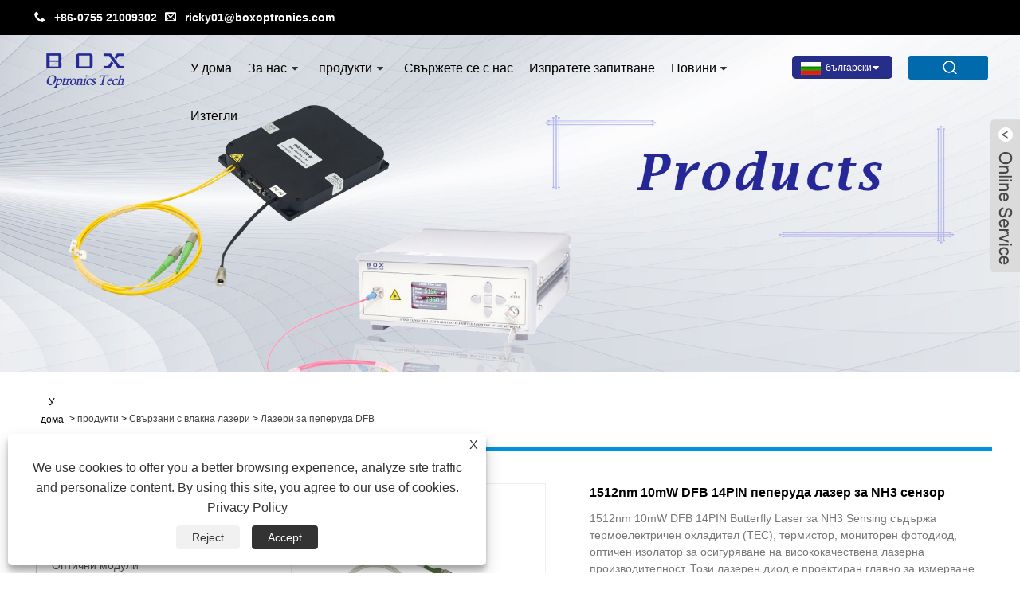

--- FILE ---
content_type: text/html; charset=utf-8
request_url: https://bg.box-laser.com/1512nm-discrete-mode-14pin-butterfly-laser-for-nh3-sensing.html
body_size: 16380
content:

<!DOCTYPE HTML>
<html lang="bg">
    <head>
        <meta charset="utf-8" />
        
<title>1512nm 10mW DFB 14PIN пеперуда лазер за NH3 сензорни производители и доставчици - Box Optronics</title>
<meta name="keywords" content="1512nm 10mW DFB 14PIN пеперуда лазер за NH3 сензор, производители, доставчици, търговия на едро, фабрика, персонализирани, насипни, Китай, произведени в Китай, евтини, ниска цена, качество" />
<meta name="description" content="Висококачествен 1512nm 10mW DFB 14PIN пеперуда лазер за NH3 Sensing може да бъде закупен на ниска цена или евтина цена. Box Optronics е един от известните китайски 1512nm 10mW DFB 14PIN пеперуден лазер за NH3 сензорни производители и доставчици. Нашите продукти могат не само да бъдат персонализирани, но и да поддържат насипно състояние. Добре дошли в продуктите на едро, произведени в Китай от нашата фабрика." />
<link rel="shortcut icon" href="/upload/6343/20201223165238496620.jpg" type="image/x-icon" />
<!-- Global site tag (gtag.js) - Google Ads: 352725651 -->
<script async src="https://www.googletagmanager.com/gtag/js?id=AW-352725651"></script>
<script>
  window.dataLayer = window.dataLayer || [];
  function gtag(){dataLayer.push(arguments);}
  gtag('js', new Date());

  gtag('config', 'AW-352725651',{'allow_enhanced_conversions': true });
</script>



<!-- Event snippet for 提交询盘 conversion page -->
<script>
var enhanced_conversion_data;
window.addEventListener('DOMContentLoaded', function(event) {
    if(window.location.href.includes("contact")){
        document.querySelector("[name='cmdOk']").addEventListener("click", function(e){
            var title = document.querySelector("#title").value;
            var emailValue = document.querySelector("#Email").value;
            var mailformat = /^\w+([\.-]?\w+)*@\w+([\.-]?\w+)*(\.\w{2,3})+$/;
            var name = document.querySelector("#name").value;
            var content = document.querySelector("#content").value;
            if(title!="" && emailValue.match(mailformat) && name!="" && content!=""){
                enhanced_conversion_data = {
                    "email": emailValue,
                };
                gtag('event', 'conversion', {'send_to': 'AW-352725651/BXSgCLbMjc0DEJPVmKgB'});
            }
        });
    }
});
</script>


<!-- Google tag (gtag.js) -->
<script async src="https://www.googletagmanager.com/gtag/js?id=G-3MWXL382E0"></script>
<script>
  window.dataLayer = window.dataLayer || [];
  function gtag(){dataLayer.push(arguments);}
  gtag('js', new Date());

  gtag('config', 'G-3MWXL382E0');
</script>

<script>
window.addEventListener('DOMContentLoaded', function(event) {
    if(window.location.href.includes("contact")){
        document.querySelector("[name='cmdOk']").addEventListener("click", function(e){
            var title = document.querySelector("#title").value;
            var emailValue = document.querySelector("#Email").value;
            var mailformat = /^\w+([\.-]?\w+)*@\w+([\.-]?\w+)*(\.\w{2,3})+$/;
            var name = document.querySelector("#name").value;
            var content = document.querySelector("#content").value;
            if(title!="" && emailValue.match(mailformat) && name!="" && content!=""){
                gtag('event', 'form', {});
            }
        });
    }
});
</script>

<script>
window.addEventListener("load", function(){
  if(window.location.href.includes('contact')) 
  {
    gtag('event', 'contact', {});
  }
});
</script>

<!-- Google tag (gtag.js) -->
<script async src="https://www.googletagmanager.com/gtag/js?id=AW-352725651"></script>
<script>
    window.dataLayer = window.dataLayer || [];
    function gtag() { dataLayer.push(arguments); }
    gtag('js', new Date());

    gtag('config', 'AW-352725651', { 'allow_enhanced_conversions': true });
</script>

<script>
    window.addEventListener('DOMContentLoaded', function (event) {

        var timer;
        var timerStart;
        var timeSpentOnSite = getTimeSpentOnSite();

        function getTimeSpentOnSite() {
            timeSpentOnSite = parseInt(localStorage.getItem('timeSpentOnSite'));
            timeSpentOnSite = isNaN(timeSpentOnSite) ? 0 : timeSpentOnSite;
            return timeSpentOnSite;
        }

        function startCounting() {
            timerStart = Date.now();
            timer = setInterval(function () {
                timeSpentOnSite = getTimeSpentOnSite() + (Date.now() - timerStart);
                localStorage.setItem('timeSpentOnSite', timeSpentOnSite);
                timerStart = parseInt(Date.now());
                // Convert to seconds
                if (parseInt(timeSpentOnSite / 1000) == 30) {
                    gtag('event', 'conversion', { 'send_to': 'AW-352725651/lCIxCLDL_IcYEJPVmKgB' });
                };;
            }, 1000);
        }
        startCounting();

    });
</script>
<link rel="dns-prefetch" href="https://style.trade-cloud.com.cn" />
<link rel="dns-prefetch" href="https://i.trade-cloud.com.cn" />
        <meta name="viewport" content="width=device-width, minimum-scale=0.25, maximum-scale=1.6, initial-scale=1.0" />
        <meta name="apple-mobile-web-app-capable" content="yes" />
        <meta name="twitter:card" content="summary_large_image" />
        <meta name="twitter:title" content="1512nm 10mW DFB 14PIN пеперуда лазер за NH3 сензорни производители и доставчици - Box Optronics" />
        <meta name="twitter:description" content="Висококачествен 1512nm 10mW DFB 14PIN пеперуда лазер за NH3 Sensing може да бъде закупен на ниска цена или евтина цена. Box Optronics е един от известните китайски 1512nm 10mW DFB 14PIN пеперуден лазер за NH3 сензорни производители и доставчици. Нашите продукти могат не само да бъдат персонализирани, но и да поддържат насипно състояние. Добре дошли в продуктите на едро, произведени в Китай от нашата фабрика." />
        <meta name="twitter:image" content="https://bg.box-laser.com/upload/6343/1512nm-discrete-mode-14pin-butterfly-laser-for-nh3-sensing_87516.jpg" />
        <meta property="og:type" content="product" />
        <meta property="og:site_name" content="Shenzhen Box Optronics Technology Co., Ltd.">
        <meta property="og:url" content="https://bg.box-laser.com/1512nm-discrete-mode-14pin-butterfly-laser-for-nh3-sensing.html" />
        <meta property="og:image" content="https://bg.box-laser.com/upload/6343/1512nm-discrete-mode-14pin-butterfly-laser-for-nh3-sensing_87516.jpg" />
        <meta property="og:title" content="1512nm 10mW DFB 14PIN пеперуда лазер за NH3 сензорни производители и доставчици - Box Optronics" />
        <meta property="og:description" content="Висококачествен 1512nm 10mW DFB 14PIN пеперуда лазер за NH3 Sensing може да бъде закупен на ниска цена или евтина цена. Box Optronics е един от известните китайски 1512nm 10mW DFB 14PIN пеперуден лазер за NH3 сензорни производители и доставчици. Нашите продукти могат не само да бъдат персонализирани, но и да поддържат насипно състояние. Добре дошли в продуктите на едро, произведени в Китай от нашата фабрика." />
        <link href="https://bg.box-laser.com/1512nm-discrete-mode-14pin-butterfly-laser-for-nh3-sensing.html" rel="canonical" />
        <link rel="stylesheet" href="https://style.trade-cloud.com.cn/Template/61/css/global.css" type="text/css" media="all" />
        <link rel="stylesheet" href="https://style.trade-cloud.com.cn/Template/61/css/product_list.css" type="text/css" media="all" />
        <link rel="stylesheet" href="https://style.trade-cloud.com.cn/Template/61/css/blockcategories.css" type="text/css" media="all" />
        <link rel="stylesheet" href="https://style.trade-cloud.com.cn/Template/61/css/category.css" type="text/css" media="all" />
        <link rel="stylesheet" href="https://style.trade-cloud.com.cn/css/jm.css?b=455" type="text/css" media="all" />
        <link href="https://style.trade-cloud.com.cn/css/Z-main.css" rel="stylesheet">
        <link href="https://style.trade-cloud.com.cn/css/Z-style.css" rel="stylesheet">
        <link href="https://style.trade-cloud.com.cn/css/Z-theme.css" rel="stylesheet">
        
        <script type="application/ld+json">[
  {
    "@context": "https://schema.org/",
    "@type": "BreadcrumbList",
    "ItemListElement": [
      {
        "@type": "ListItem",
        "Name": "У дома",
        "Position": 1,
        "Item": "https://bg.box-laser.com/"
      },
      {
        "@type": "ListItem",
        "Name": "продукти",
        "Position": 2,
        "Item": "https://bg.box-laser.com/products.html"
      },
      {
        "@type": "ListItem",
        "Name": "Свързани с влакна лазери",
        "Position": 3,
        "Item": "https://bg.box-laser.com/fiber-coupled-lasers"
      },
      {
        "@type": "ListItem",
        "Name": "Лазери за пеперуда DFB",
        "Position": 4,
        "Item": "https://bg.box-laser.com/dfb-butterfly-lasers"
      },
      {
        "@type": "ListItem",
        "Name": "1512nm 10mW DFB 14PIN пеперуда лазер за NH3 сензор",
        "Position": 5,
        "Item": "https://bg.box-laser.com/1512nm-discrete-mode-14pin-butterfly-laser-for-nh3-sensing.html"
      }
    ]
  },
  {
    "@context": "http://schema.org",
    "@type": "Product",
    "@id": "https://bg.box-laser.com/1512nm-discrete-mode-14pin-butterfly-laser-for-nh3-sensing.html",
    "Name": "1512nm 10mW DFB 14PIN пеперуда лазер за NH3 сензор",
    "Image": [
      "https://bg.box-laser.com/upload/6343/1512nm-discrete-mode-14pin-butterfly-laser-for-nh3-sensing_160231.jpg",
      "https://bg.box-laser.com/upload/6343/1512nm-discrete-mode-14pin-butterfly-laser-for-nh3-sensing_2644464.jpg",
      "https://bg.box-laser.com/upload/6343/1512nm-discrete-mode-14pin-butterfly-laser-for-nh3-sensing_3465362.jpg",
      "https://bg.box-laser.com/upload/6343/1512nm-discrete-mode-14pin-butterfly-laser-for-nh3-sensing_4129253.jpg"
    ],
    "Description": "Висококачествен 1512nm 10mW DFB 14PIN пеперуда лазер за NH3 Sensing може да бъде закупен на ниска цена или евтина цена. Box Optronics е един от известните китайски 1512nm 10mW DFB 14PIN пеперуден лазер за NH3 сензорни производители и доставчици. Нашите продукти могат не само да бъдат персонализирани, но и да поддържат насипно състояние. Добре дошли в продуктите на едро, произведени в Китай от нашата фабрика.",
    "Offers": {
      "@type": "AggregateOffer",
      "OfferCount": 1,
      "PriceCurrency": "USD",
      "LowPrice": 0.0,
      "HighPrice": 0.0,
      "Price": 0.0
    }
  }
]</script>
        <link rel="alternate" hreflang="en"  href="https://www.box-laser.com/1512nm-discrete-mode-14pin-butterfly-laser-for-nh3-sensing.html"/>
<link rel="alternate" hreflang="es"  href="https://es.box-laser.com/1512nm-discrete-mode-14pin-butterfly-laser-for-nh3-sensing.html"/>
<link rel="alternate" hreflang="pt"  href="https://pt.box-laser.com/1512nm-discrete-mode-14pin-butterfly-laser-for-nh3-sensing.html"/>
<link rel="alternate" hreflang="ru"  href="https://ru.box-laser.com/1512nm-discrete-mode-14pin-butterfly-laser-for-nh3-sensing.html"/>
<link rel="alternate" hreflang="fr"  href="https://fr.box-laser.com/1512nm-discrete-mode-14pin-butterfly-laser-for-nh3-sensing.html"/>
<link rel="alternate" hreflang="ja"  href="https://ja.box-laser.com/1512nm-discrete-mode-14pin-butterfly-laser-for-nh3-sensing.html"/>
<link rel="alternate" hreflang="de"  href="https://de.box-laser.com/1512nm-discrete-mode-14pin-butterfly-laser-for-nh3-sensing.html"/>
<link rel="alternate" hreflang="vi"  href="https://vi.box-laser.com/1512nm-discrete-mode-14pin-butterfly-laser-for-nh3-sensing.html"/>
<link rel="alternate" hreflang="it"  href="https://it.box-laser.com/1512nm-discrete-mode-14pin-butterfly-laser-for-nh3-sensing.html"/>
<link rel="alternate" hreflang="nl"  href="https://nl.box-laser.com/1512nm-discrete-mode-14pin-butterfly-laser-for-nh3-sensing.html"/>
<link rel="alternate" hreflang="th"  href="https://th.box-laser.com/1512nm-discrete-mode-14pin-butterfly-laser-for-nh3-sensing.html"/>
<link rel="alternate" hreflang="pl"  href="https://pl.box-laser.com/1512nm-discrete-mode-14pin-butterfly-laser-for-nh3-sensing.html"/>
<link rel="alternate" hreflang="ko"  href="https://ko.box-laser.com/1512nm-discrete-mode-14pin-butterfly-laser-for-nh3-sensing.html"/>
<link rel="alternate" hreflang="sv"  href="https://sv.box-laser.com/1512nm-discrete-mode-14pin-butterfly-laser-for-nh3-sensing.html"/>
<link rel="alternate" hreflang="hu"  href="https://hu.box-laser.com/1512nm-discrete-mode-14pin-butterfly-laser-for-nh3-sensing.html"/>
<link rel="alternate" hreflang="ms"  href="https://ms.box-laser.com/1512nm-discrete-mode-14pin-butterfly-laser-for-nh3-sensing.html"/>
<link rel="alternate" hreflang="bn"  href="https://bn.box-laser.com/1512nm-discrete-mode-14pin-butterfly-laser-for-nh3-sensing.html"/>
<link rel="alternate" hreflang="da"  href="https://da.box-laser.com/1512nm-discrete-mode-14pin-butterfly-laser-for-nh3-sensing.html"/>
<link rel="alternate" hreflang="fi"  href="https://fi.box-laser.com/1512nm-discrete-mode-14pin-butterfly-laser-for-nh3-sensing.html"/>
<link rel="alternate" hreflang="hi"  href="https://hi.box-laser.com/1512nm-discrete-mode-14pin-butterfly-laser-for-nh3-sensing.html"/>
<link rel="alternate" hreflang="tl"  href="https://tl.box-laser.com/1512nm-discrete-mode-14pin-butterfly-laser-for-nh3-sensing.html"/>
<link rel="alternate" hreflang="tr"  href="https://tr.box-laser.com/1512nm-discrete-mode-14pin-butterfly-laser-for-nh3-sensing.html"/>
<link rel="alternate" hreflang="ga"  href="https://ga.box-laser.com/1512nm-discrete-mode-14pin-butterfly-laser-for-nh3-sensing.html"/>
<link rel="alternate" hreflang="ar"  href="https://ar.box-laser.com/1512nm-discrete-mode-14pin-butterfly-laser-for-nh3-sensing.html"/>
<link rel="alternate" hreflang="id"  href="https://id.box-laser.com/1512nm-discrete-mode-14pin-butterfly-laser-for-nh3-sensing.html"/>
<link rel="alternate" hreflang="no"  href="https://no.box-laser.com/1512nm-discrete-mode-14pin-butterfly-laser-for-nh3-sensing.html"/>
<link rel="alternate" hreflang="ur"  href="https://ur.box-laser.com/1512nm-discrete-mode-14pin-butterfly-laser-for-nh3-sensing.html"/>
<link rel="alternate" hreflang="cs"  href="https://cs.box-laser.com/1512nm-discrete-mode-14pin-butterfly-laser-for-nh3-sensing.html"/>
<link rel="alternate" hreflang="el"  href="https://el.box-laser.com/1512nm-discrete-mode-14pin-butterfly-laser-for-nh3-sensing.html"/>
<link rel="alternate" hreflang="uk"  href="https://uk.box-laser.com/1512nm-discrete-mode-14pin-butterfly-laser-for-nh3-sensing.html"/>
<link rel="alternate" hreflang="jv"  href="https://jw.box-laser.com/1512nm-discrete-mode-14pin-butterfly-laser-for-nh3-sensing.html"/>
<link rel="alternate" hreflang="fa"  href="https://fa.box-laser.com/1512nm-discrete-mode-14pin-butterfly-laser-for-nh3-sensing.html"/>
<link rel="alternate" hreflang="ta"  href="https://ta.box-laser.com/1512nm-discrete-mode-14pin-butterfly-laser-for-nh3-sensing.html"/>
<link rel="alternate" hreflang="te"  href="https://te.box-laser.com/1512nm-discrete-mode-14pin-butterfly-laser-for-nh3-sensing.html"/>
<link rel="alternate" hreflang="ne"  href="https://ne.box-laser.com/1512nm-discrete-mode-14pin-butterfly-laser-for-nh3-sensing.html"/>
<link rel="alternate" hreflang="my"  href="https://my.box-laser.com/1512nm-discrete-mode-14pin-butterfly-laser-for-nh3-sensing.html"/>
<link rel="alternate" hreflang="bg"  href="https://bg.box-laser.com/1512nm-discrete-mode-14pin-butterfly-laser-for-nh3-sensing.html"/>
<link rel="alternate" hreflang="lo"  href="https://lo.box-laser.com/1512nm-discrete-mode-14pin-butterfly-laser-for-nh3-sensing.html"/>
<link rel="alternate" hreflang="la"  href="https://la.box-laser.com/1512nm-discrete-mode-14pin-butterfly-laser-for-nh3-sensing.html"/>
<link rel="alternate" hreflang="kk"  href="https://kk.box-laser.com/1512nm-discrete-mode-14pin-butterfly-laser-for-nh3-sensing.html"/>
<link rel="alternate" hreflang="eu"  href="https://eu.box-laser.com/1512nm-discrete-mode-14pin-butterfly-laser-for-nh3-sensing.html"/>
<link rel="alternate" hreflang="az"  href="https://az.box-laser.com/1512nm-discrete-mode-14pin-butterfly-laser-for-nh3-sensing.html"/>
<link rel="alternate" hreflang="sk"  href="https://sk.box-laser.com/1512nm-discrete-mode-14pin-butterfly-laser-for-nh3-sensing.html"/>
<link rel="alternate" hreflang="mk"  href="https://mk.box-laser.com/1512nm-discrete-mode-14pin-butterfly-laser-for-nh3-sensing.html"/>
<link rel="alternate" hreflang="lt"  href="https://lt.box-laser.com/1512nm-discrete-mode-14pin-butterfly-laser-for-nh3-sensing.html"/>
<link rel="alternate" hreflang="et"  href="https://et.box-laser.com/1512nm-discrete-mode-14pin-butterfly-laser-for-nh3-sensing.html"/>
<link rel="alternate" hreflang="ro"  href="https://ro.box-laser.com/1512nm-discrete-mode-14pin-butterfly-laser-for-nh3-sensing.html"/>
<link rel="alternate" hreflang="sl"  href="https://sl.box-laser.com/1512nm-discrete-mode-14pin-butterfly-laser-for-nh3-sensing.html"/>
<link rel="alternate" hreflang="mr"  href="https://mr.box-laser.com/1512nm-discrete-mode-14pin-butterfly-laser-for-nh3-sensing.html"/>
<link rel="alternate" hreflang="sr"  href="https://sr.box-laser.com/1512nm-discrete-mode-14pin-butterfly-laser-for-nh3-sensing.html"/>
<link rel="alternate" hreflang="x-default" href="https://www.box-laser.com/1512nm-discrete-mode-14pin-butterfly-laser-for-nh3-sensing.html"/>

        
<link href="https://style.trade-cloud.com.cn/Template/61/css/main.css" rel="stylesheet">
<link href="https://style.trade-cloud.com.cn/Template/61/css/style.css?b=1.0" rel="stylesheet">
<link type="text/css" rel="stylesheet" href="https://style.trade-cloud.com.cn/Template/61/css/language.css" />
<link rel="stylesheet" href="https://style.trade-cloud.com.cn/Template/61/css/custom_service_on.css">
<link rel="stylesheet" href="https://style.trade-cloud.com.cn/Template/61/css/custom_service_off.css">
<link rel="stylesheet" href="https://style.trade-cloud.com.cn/Template/61/css/bottom_service.css">
<script type="text/javascript" src="https://style.trade-cloud.com.cn/js/jquery-1.11.0.min.js"></script>
<script src="https://style.trade-cloud.com.cn/Template/61/js/cloud-zoom.1.0.3.js"></script>

    </head>
    <body>
        
<header class="head-wrapper">
    <div class="top_heai">
        <section class="layout">
            <div class="head-contact">
                <div class="head-phone"><span data-txt="Phone">&nbsp;&nbsp;<b><a href="tel://+86-0755 21009302">+86-0755 21009302</a></b>&nbsp;&nbsp;</span><a href="tel://+86-0755 21009302"></a></div>
                <div class="head-email"><span data-txt="Email">&nbsp;&nbsp;<b><a href="https://bg.box-laser.com/message.html">ricky01@boxoptronics.com</a></b></span><a href="https://bg.box-laser.com/message.html"></a></div>
            </div>
        </section>
    </div>
    <nav class="topbar">
        <section class="layout">
            <div class="gm-sep head-contact">
                <div class="head-phone"><a href="tel:+86-0755 21009302"><span>Phone</span></a></div>
                <div class="head-email"><a href="https://bg.box-laser.com/message.html"><span>E-mail</span></a></div>
            </div>
            <div class="change-language ensemble language">
                <div class="change-language-info language-info">
                    <div class="change-language-title medium-title title-hide language-title">
                        <div class="language-flag language-flag-en">
                            <div class="language-flag"><a title="български" href="javascript:;"> <b class="country-flag"><img src="/upload/bg.gif" alt="български" /></b> <span>български</span> </a></div>
                        </div>
                        <b class="language-icon"></b>
                    </div>
                    <div class="change-language-cont sub-content language-cont">
                        <ul class="prisna-wp-translate-seo">
                            <li class="language-flag"> <a title="English" href="https://www.box-laser.com"> <b class="country-flag"><img src="/upload/en.gif" alt="English" /></b> <span>English</span> </a> </li><li class="language-flag"> <a title="Español" href="//es.box-laser.com"> <b class="country-flag"><img src="/upload/es.gif" alt="Español" /></b> <span>Español</span> </a> </li><li class="language-flag"> <a title="Português" href="//pt.box-laser.com"> <b class="country-flag"><img src="/upload/pt.gif" alt="Português" /></b> <span>Português</span> </a> </li><li class="language-flag"> <a title="русский" href="//ru.box-laser.com"> <b class="country-flag"><img src="/upload/ru.gif" alt="русский" /></b> <span>русский</span> </a> </li><li class="language-flag"> <a title="Français" href="//fr.box-laser.com"> <b class="country-flag"><img src="/upload/fr.gif" alt="Français" /></b> <span>Français</span> </a> </li><li class="language-flag"> <a title="日本語" href="//ja.box-laser.com"> <b class="country-flag"><img src="/upload/ja.gif" alt="日本語" /></b> <span>日本語</span> </a> </li><li class="language-flag"> <a title="Deutsch" href="//de.box-laser.com"> <b class="country-flag"><img src="/upload/de.gif" alt="Deutsch" /></b> <span>Deutsch</span> </a> </li><li class="language-flag"> <a title="tiếng Việt" href="//vi.box-laser.com"> <b class="country-flag"><img src="/upload/vi.gif" alt="tiếng Việt" /></b> <span>tiếng Việt</span> </a> </li><li class="language-flag"> <a title="Italiano" href="//it.box-laser.com"> <b class="country-flag"><img src="/upload/it.gif" alt="Italiano" /></b> <span>Italiano</span> </a> </li><li class="language-flag"> <a title="Nederlands" href="//nl.box-laser.com"> <b class="country-flag"><img src="/upload/nl.gif" alt="Nederlands" /></b> <span>Nederlands</span> </a> </li><li class="language-flag"> <a title="ภาษาไทย" href="//th.box-laser.com"> <b class="country-flag"><img src="/upload/th.gif" alt="ภาษาไทย" /></b> <span>ภาษาไทย</span> </a> </li><li class="language-flag"> <a title="Polski" href="//pl.box-laser.com"> <b class="country-flag"><img src="/upload/pl.gif" alt="Polski" /></b> <span>Polski</span> </a> </li><li class="language-flag"> <a title="한국어" href="//ko.box-laser.com"> <b class="country-flag"><img src="/upload/ko.gif" alt="한국어" /></b> <span>한국어</span> </a> </li><li class="language-flag"> <a title="Svenska" href="//sv.box-laser.com"> <b class="country-flag"><img src="/upload/sv.gif" alt="Svenska" /></b> <span>Svenska</span> </a> </li><li class="language-flag"> <a title="magyar" href="//hu.box-laser.com"> <b class="country-flag"><img src="/upload/hu.gif" alt="magyar" /></b> <span>magyar</span> </a> </li><li class="language-flag"> <a title="Malay" href="//ms.box-laser.com"> <b class="country-flag"><img src="/upload/ms.gif" alt="Malay" /></b> <span>Malay</span> </a> </li><li class="language-flag"> <a title="বাংলা ভাষার" href="//bn.box-laser.com"> <b class="country-flag"><img src="/upload/bn.gif" alt="বাংলা ভাষার" /></b> <span>বাংলা ভাষার</span> </a> </li><li class="language-flag"> <a title="Dansk" href="//da.box-laser.com"> <b class="country-flag"><img src="/upload/da.gif" alt="Dansk" /></b> <span>Dansk</span> </a> </li><li class="language-flag"> <a title="Suomi" href="//fi.box-laser.com"> <b class="country-flag"><img src="/upload/fi.gif" alt="Suomi" /></b> <span>Suomi</span> </a> </li><li class="language-flag"> <a title="हिन्दी" href="//hi.box-laser.com"> <b class="country-flag"><img src="/upload/hi.gif" alt="हिन्दी" /></b> <span>हिन्दी</span> </a> </li><li class="language-flag"> <a title="Pilipino" href="//tl.box-laser.com"> <b class="country-flag"><img src="/upload/tl.gif" alt="Pilipino" /></b> <span>Pilipino</span> </a> </li><li class="language-flag"> <a title="Türkçe" href="//tr.box-laser.com"> <b class="country-flag"><img src="/upload/tr.gif" alt="Türkçe" /></b> <span>Türkçe</span> </a> </li><li class="language-flag"> <a title="Gaeilge" href="//ga.box-laser.com"> <b class="country-flag"><img src="/upload/ga.gif" alt="Gaeilge" /></b> <span>Gaeilge</span> </a> </li><li class="language-flag"> <a title="العربية" href="//ar.box-laser.com"> <b class="country-flag"><img src="/upload/ar.gif" alt="العربية" /></b> <span>العربية</span> </a> </li><li class="language-flag"> <a title="Indonesia" href="//id.box-laser.com"> <b class="country-flag"><img src="/upload/id.gif" alt="Indonesia" /></b> <span>Indonesia</span> </a> </li><li class="language-flag"> <a title="Norsk‎" href="//no.box-laser.com"> <b class="country-flag"><img src="/upload/no.gif" alt="Norsk‎" /></b> <span>Norsk‎</span> </a> </li><li class="language-flag"> <a title="تمل" href="//ur.box-laser.com"> <b class="country-flag"><img src="/upload/urdu.gif" alt="تمل" /></b> <span>تمل</span> </a> </li><li class="language-flag"> <a title="český" href="//cs.box-laser.com"> <b class="country-flag"><img src="/upload/cs.gif" alt="český" /></b> <span>český</span> </a> </li><li class="language-flag"> <a title="ελληνικά" href="//el.box-laser.com"> <b class="country-flag"><img src="/upload/el.gif" alt="ελληνικά" /></b> <span>ελληνικά</span> </a> </li><li class="language-flag"> <a title="український" href="//uk.box-laser.com"> <b class="country-flag"><img src="/upload/uk.gif" alt="український" /></b> <span>український</span> </a> </li><li class="language-flag"> <a title="Javanese" href="//jw.box-laser.com"> <b class="country-flag"><img src="/upload/javanese.gif" alt="Javanese" /></b> <span>Javanese</span> </a> </li><li class="language-flag"> <a title="فارسی" href="//fa.box-laser.com"> <b class="country-flag"><img src="/upload/fa.gif" alt="فارسی" /></b> <span>فارسی</span> </a> </li><li class="language-flag"> <a title="தமிழ்" href="//ta.box-laser.com"> <b class="country-flag"><img src="/upload/tamil.gif" alt="தமிழ்" /></b> <span>தமிழ்</span> </a> </li><li class="language-flag"> <a title="తెలుగు" href="//te.box-laser.com"> <b class="country-flag"><img src="/upload/telugu.gif" alt="తెలుగు" /></b> <span>తెలుగు</span> </a> </li><li class="language-flag"> <a title="नेपाली" href="//ne.box-laser.com"> <b class="country-flag"><img src="/upload/nepali.gif" alt="नेपाली" /></b> <span>नेपाली</span> </a> </li><li class="language-flag"> <a title="Burmese" href="//my.box-laser.com"> <b class="country-flag"><img src="/upload/my.gif" alt="Burmese" /></b> <span>Burmese</span> </a> </li><li class="language-flag"> <a title="български" href="//bg.box-laser.com"> <b class="country-flag"><img src="/upload/bg.gif" alt="български" /></b> <span>български</span> </a> </li><li class="language-flag"> <a title="ລາວ" href="//lo.box-laser.com"> <b class="country-flag"><img src="/upload/lo.gif" alt="ລາວ" /></b> <span>ລາວ</span> </a> </li><li class="language-flag"> <a title="Latine" href="//la.box-laser.com"> <b class="country-flag"><img src="/upload/la.gif" alt="Latine" /></b> <span>Latine</span> </a> </li><li class="language-flag"> <a title="Қазақша" href="//kk.box-laser.com"> <b class="country-flag"><img src="/upload/kk.gif" alt="Қазақша" /></b> <span>Қазақша</span> </a> </li><li class="language-flag"> <a title="Euskal" href="//eu.box-laser.com"> <b class="country-flag"><img src="/upload/eu.gif" alt="Euskal" /></b> <span>Euskal</span> </a> </li><li class="language-flag"> <a title="Azərbaycan" href="//az.box-laser.com"> <b class="country-flag"><img src="/upload/az.gif" alt="Azərbaycan" /></b> <span>Azərbaycan</span> </a> </li><li class="language-flag"> <a title="Slovenský jazyk" href="//sk.box-laser.com"> <b class="country-flag"><img src="/upload/sk.gif" alt="Slovenský jazyk" /></b> <span>Slovenský jazyk</span> </a> </li><li class="language-flag"> <a title="Македонски" href="//mk.box-laser.com"> <b class="country-flag"><img src="/upload/mk.gif" alt="Македонски" /></b> <span>Македонски</span> </a> </li><li class="language-flag"> <a title="Lietuvos" href="//lt.box-laser.com"> <b class="country-flag"><img src="/upload/lt.gif" alt="Lietuvos" /></b> <span>Lietuvos</span> </a> </li><li class="language-flag"> <a title="Eesti Keel" href="//et.box-laser.com"> <b class="country-flag"><img src="/upload/et.gif" alt="Eesti Keel" /></b> <span>Eesti Keel</span> </a> </li><li class="language-flag"> <a title="Română" href="//ro.box-laser.com"> <b class="country-flag"><img src="/upload/ro.gif" alt="Română" /></b> <span>Română</span> </a> </li><li class="language-flag"> <a title="Slovenski" href="//sl.box-laser.com"> <b class="country-flag"><img src="/upload/sl.gif" alt="Slovenski" /></b> <span>Slovenski</span> </a> </li><li class="language-flag"> <a title="मराठी" href="//mr.box-laser.com"> <b class="country-flag"><img src="/upload/marathi.gif" alt="मराठी" /></b> <span>मराठी</span> </a> </li><li class="language-flag"> <a title="Srpski језик" href="//sr.box-laser.com"> <b class="country-flag"><img src="/upload/sr.gif" alt="Srpski језик" /></b> <span>Srpski језик</span> </a> </li>
                        </ul>
                    </div>
                </div>
            </div>
            <section class="head-search">
                <input class="search-ipt" type="text" placeholder="Търси тук" name="s" id="s">
                <input class="search-btn" type="button" id="searchsubmit" value="" onclick="window.location.href='/products.html?keyword=' + MM_findObj('s').value">
                <span class="search-toggle"></span>
            </section>
        </section>
    </nav>
    <nav class="nav-bar">
        <section class="nav-wrap">
            <div class="logo"><a href="https://bg.box-laser.com"><img src="/upload/6343/2020122413513555508.png" alt="Shenzhen Box Optronics Technology Co., Ltd."></a></div>
            <ul class="nav">
                <li><a href="https://bg.box-laser.com/" title="У дома">У дома</a></li><li><a href="https://bg.box-laser.com/about.html" title="За нас">За нас</a><ul><li><a title="Нашата история" href="https://bg.box-laser.com/about.html">Нашата история</a></li><li><a title="Нашата фабрика" href="https://bg.box-laser.com/about-142986.html">Нашата фабрика</a></li><li><a title="Приложение на продукта" href="https://bg.box-laser.com/about-142989.html">Приложение на продукта</a></li><li><a title="Нашият сертификат" href="https://bg.box-laser.com/about-142992.html">Нашият сертификат</a></li><li><a title="Производствено оборудване" href="https://bg.box-laser.com/about-142993.html">Производствено оборудване</a></li><li><a title="Производствен пазар" href="https://bg.box-laser.com/about-142998.html">Производствен пазар</a></li></ul></li><li><a href="https://bg.box-laser.com/products.html" title="продукти">продукти</a><ul><li><a title="Оптични модули" href="https://bg.box-laser.com/fiber-optic-modules">Оптични модули</a><ul><li><a title="Оптични усилвателни модули" href="https://bg.box-laser.com/fiber-amplifier-modules">Оптични усилвателни модули</a></li><li><a title="Широколентови източници на светлина" href="https://bg.box-laser.com/broadband-light-sources">Широколентови източници на светлина</a></li><li><a title="Оптични лазерни модули" href="https://bg.box-laser.com/fiber-laser-modules">Оптични лазерни модули</a></li><li><a title="Свръхбързи лазерни модули" href="https://bg.box-laser.com/ultrafast-laser-modules">Свръхбързи лазерни модули</a></li></ul></li><li><a title="Свързани с влакна лазери" href="https://bg.box-laser.com/fiber-coupled-lasers">Свързани с влакна лазери</a><ul><li><a title="Лазери за пеперуда DFB" href="https://bg.box-laser.com/dfb-butterfly-lasers">Лазери за пеперуда DFB</a></li><li><a title="FBG стабилизирани помпени лазери" href="https://bg.box-laser.com/fbg-stabilized-pump-lasers">FBG стабилизирани помпени лазери</a></li><li><a title="Широколентови SLED лазери" href="https://bg.box-laser.com/broadband-sled-lasers">Широколентови SLED лазери</a></li><li><a title="Полупроводникови оптични усилватели" href="https://bg.box-laser.com/semiconductor-optical-amplifiers">Полупроводникови оптични усилватели</a></li><li><a title="Високомощни диодни лазери" href="https://bg.box-laser.com/high-power-diode-lasers">Високомощни диодни лазери</a></li><li><a title="Коаксиални лазерни диоди с косички" href="https://bg.box-laser.com/coaxial-pigtailed-laser-diodes">Коаксиални лазерни диоди с косички</a></li></ul></li><li><a title="Лазерни компоненти" href="https://bg.box-laser.com/laser-components">Лазерни компоненти</a><ul><li><a title="Чип върху подмонтирани лазерни диоди" href="https://bg.box-laser.com/chip-on-submount-laser-diodes">Чип върху подмонтирани лазерни диоди</a></li><li><a title="TO-CAN Лазерни диоди" href="https://bg.box-laser.com/to-can-laser-diodes">TO-CAN Лазерни диоди</a></li></ul></li><li><a title="Газов сензорен лазерен диод" href="https://bg.box-laser.com/gas-sensing-laser-diode">Газов сензорен лазерен диод</a></li><li><a title="Фотодиоди" href="https://bg.box-laser.com/photodiodes">Фотодиоди</a></li><li><a title="Пасивни оптични компоненти" href="https://bg.box-laser.com/passive-optical-components">Пасивни оптични компоненти</a><ul><li><a title="Комбинатор за оптична помпа" href="https://bg.box-laser.com/fiber-optic-pump-combiner">Комбинатор за оптична помпа</a></li><li><a title="WDM с оптични влакна" href="https://bg.box-laser.com/fiber-optic-wdms">WDM с оптични влакна</a></li><li><a title="Циркулатори с оптични влакна" href="https://bg.box-laser.com/fiber-optic-circulators">Циркулатори с оптични влакна</a></li><li><a title="Оптични изолатори" href="https://bg.box-laser.com/fiber-optic-isolators">Оптични изолатори</a></li><li><a title="Оптични съединители Сплитери" href="https://bg.box-laser.com/fiber-optic-couplers-splitters">Оптични съединители Сплитери</a></li><li><a title="Контролер за поляризация на влакна" href="https://bg.box-laser.com/fiber-polarization-controller">Контролер за поляризация на влакна</a></li><li><a title="Оптичен атенюатор" href="https://bg.box-laser.com/fiber-optical-attenuator">Оптичен атенюатор</a></li><li><a title="Fiber Bragg Grating FBGs" href="https://bg.box-laser.com/fiber-bragg-grating-fbgs">Fiber Bragg Grating FBGs</a></li></ul></li><li><a title="Лазер с тясна ширина на линията" href="https://bg.box-laser.com/narrow-linewidth-laser">Лазер с тясна ширина на линията</a></li><li><a title="Специални оптични влакна" href="https://bg.box-laser.com/specialty-optical-fibers">Специални оптични влакна</a><ul><li><a title="Влакна, легирани с ербий" href="https://bg.box-laser.com/erbium-doped-fibers">Влакна, легирани с ербий</a></li><li><a title="Ербий-итербий съвместно легирани влакна" href="https://bg.box-laser.com/erbium-ytterbium-co-doped-fibers">Ербий-итербий съвместно легирани влакна</a></li><li><a title="Пасивни съвпадащи влакна" href="https://bg.box-laser.com/passive-matching-fibers">Пасивни съвпадащи влакна</a></li><li><a title="Раманови влакна" href="https://bg.box-laser.com/raman-fibers">Раманови влакна</a></li><li><a title="Ytterbium легирано влакно" href="https://bg.box-laser.com/ytterbium-doped-fiber">Ytterbium легирано влакно</a></li><li><a title="Легирано влакно от тулия" href="https://bg.box-laser.com/thulium-doped-fiber">Легирано влакно от тулия</a></li><li><a title="Други специални оптични влакна" href="https://bg.box-laser.com/other-specialty-optical-fibers">Други специални оптични влакна</a></li></ul></li></ul></li><li><a href="https://bg.box-laser.com/contact.html" title="Свържете се с нас">Свържете се с нас</a></li><li><a href="https://bg.box-laser.com/message.html" title="Изпратете запитване">Изпратете запитване</a></li><li><a href="https://bg.box-laser.com/news.html" title="Новини">Новини</a><ul><li><a title="Изложба" href="https://bg.box-laser.com/news-89354.html">Изложба</a></li><li><a title="Фирмени новини" href="https://bg.box-laser.com/news-32345.html">Фирмени новини</a></li><li><a title="Новини от индустрията" href="https://bg.box-laser.com/news-32346.html">Новини от индустрията</a></li><li><a title="ЧЗВ" href="https://bg.box-laser.com/news-32347.html">ЧЗВ</a></li><li><a title="Професионални познания" href="https://bg.box-laser.com/news-41545.html">Професионални познания</a></li><li><a title="Приложение" href="https://bg.box-laser.com/news-41546.html">Приложение</a></li></ul></li><li><a href="https://bg.box-laser.com/download.html" title="Изтегли">Изтегли</a></li>
            </ul>
        </section>
    </nav>
</header>
<script>
    function MM_findObj(n, d) { //v4.01
        var p, i, x; if (!d) d = document; if ((p = n.indexOf("?")) > 0 && parent.frames.length) {
            d = parent.frames[n.substring(p + 1)].document; n = n.substring(0, p);
        }
        if (!(x = d[n]) && d.all) x = d.all[n]; for (i = 0; !x && i < d.forms.length; i++) x = d.forms[i][n];
        for (i = 0; !x && d.layers && i < d.layers.length; i++) x = MM_findObj(n, d.layers[i].document);
        if (!x && d.getElementById) x = d.getElementById(n); return x;
    }</script>

        <div class="nav-banner page-banner">
            <div class="page-bannertxt">
                
            </div>
            <img src="/upload/6343/2020122418131281321.jpg" />
        </div>
        <script type="text/javascript" src="https://style.trade-cloud.com.cn/js/global.js"></script>
        <script type="text/javascript" src="https://style.trade-cloud.com.cn/js/treeManagement.js"></script>
        <script type="text/javascript" src="/js/js.js"></script>
        <script src="https://style.trade-cloud.com.cn/js/Z-common1.js"></script>
        <script src="https://style.trade-cloud.com.cn/js/Z-owl.carousel.js"></script>
        <script type="text/javascript" src="https://style.trade-cloud.com.cn/js/cloud-zoom.1.0.3.js"></script>

        <div id="page">
            <div class="columns-container">
                <div id="columns" class="container">
                    <div class="breadcrumb clearfix">
                        <a class="home" href="/"><i class="icon-home">У дома</i></a>
                        <span class="navigation-pipe">&gt;</span>
                        <a href="/products.html">продукти</a> > <a href="/fiber-coupled-lasers">Свързани с влакна лазери</a>  > <a href="/dfb-butterfly-lasers">Лазери за пеперуда DFB</a>
                    </div>
                    <div class="row">
                        <div id="top_column" class="center_column col-xs-12 col-sm-12"></div>
                    </div>
                    <div class="row">
                        <div id="left_column" class="column col-xs-12 col-sm-3">
                            
<div id="categories_block_left" class="block">
    <form class="left-search" action="/products.html" method="get" style="">
        <input type="text" class="search-t" name="keyword" id="search-t" placeholder="Search" required="required" />
        <input id="search-b" class="search-b" type="submit" value="" />
    </form>
    <h2 class="title_block">продукти</h2>
    <div class="block_content">
        <ul class="tree dhtml" style="display: block;">
            <li><h3><a href="/fiber-optic-modules">Оптични модули</a></h3><ul><li><a href="/fiber-amplifier-modules">Оптични усилвателни модули</a></li><li><a href="/broadband-light-sources">Широколентови източници на светлина</a></li><li><a href="/fiber-laser-modules">Оптични лазерни модули</a></li><li><a href="/ultrafast-laser-modules">Свръхбързи лазерни модули</a></li></ul></li><li><h3><a href="/fiber-coupled-lasers">Свързани с влакна лазери</a></h3><ul><li><a href="/dfb-butterfly-lasers">Лазери за пеперуда DFB</a></li><li><a href="/fbg-stabilized-pump-lasers">FBG стабилизирани помпени лазери</a></li><li><a href="/broadband-sled-lasers">Широколентови SLED лазери</a></li><li><a href="/semiconductor-optical-amplifiers">Полупроводникови оптични усилватели</a></li><li><a href="/high-power-diode-lasers">Високомощни диодни лазери</a></li><li><a href="/coaxial-pigtailed-laser-diodes">Коаксиални лазерни диоди с косички</a></li></ul></li><li><h3><a href="/laser-components">Лазерни компоненти</a></h3><ul><li><a href="/chip-on-submount-laser-diodes">Чип върху подмонтирани лазерни диоди</a></li><li><a href="/to-can-laser-diodes">TO-CAN Лазерни диоди</a></li></ul></li><li><h3><a href="/gas-sensing-laser-diode">Газов сензорен лазерен диод</a></h3></li><li><h3><a href="/photodiodes">Фотодиоди</a></h3></li><li><h3><a href="/passive-optical-components">Пасивни оптични компоненти</a></h3><ul><li><a href="/fiber-optic-pump-combiner">Комбинатор за оптична помпа</a></li><li><a href="/fiber-optic-wdms">WDM с оптични влакна</a></li><li><a href="/fiber-optic-circulators">Циркулатори с оптични влакна</a></li><li><a href="/fiber-optic-isolators">Оптични изолатори</a></li><li><a href="/fiber-optic-couplers-splitters">Оптични съединители Сплитери</a></li><li><a href="/fiber-polarization-controller">Контролер за поляризация на влакна</a></li><li><a href="/fiber-optical-attenuator">Оптичен атенюатор</a></li><li><a href="/fiber-bragg-grating-fbgs">Fiber Bragg Grating FBGs</a></li></ul></li><li><h3><a href="/narrow-linewidth-laser">Лазер с тясна ширина на линията</a></h3></li><li><h3><a href="/specialty-optical-fibers">Специални оптични влакна</a></h3><ul><li><a href="/erbium-doped-fibers">Влакна, легирани с ербий</a></li><li><a href="/erbium-ytterbium-co-doped-fibers">Ербий-итербий съвместно легирани влакна</a></li><li><a href="/passive-matching-fibers">Пасивни съвпадащи влакна</a></li><li><a href="/raman-fibers">Раманови влакна</a></li><li><a href="/ytterbium-doped-fiber">Ytterbium легирано влакно</a></li><li><a href="/thulium-doped-fiber">Легирано влакно от тулия</a></li><li><a href="/other-specialty-optical-fibers">Други специални оптични влакна</a></li></ul></li>
        </ul>
    </div>
</div>
<div id="new-products_block_right" class="block products_block">
    <h2 class="title_block">Специални продукти</h2>
    <div class="block_content products-block">
        <ul class="products">
            <li class="clearfix"><a class="products-block-image" href="/1064nm-ytterbium-doped-fiber-amplifier-ydfa.html"><img class="replace-2x img-responsive" src="/upload/6343/1064nm-ytterbium-doped-fiber-amplifier-ydfa_137126.png" alt="1064nm легиран с итербий влакнен усилвател YDFA" style="width:100px;" onerror="this.src='https://i.trade-cloud.com.cn/images/noimage.gif'"/></a><div class="product-content"><h5><a class="product-name" href="/1064nm-ytterbium-doped-fiber-amplifier-ydfa.html">1064nm легиран с итербий влакнен усилвател YDFA</a></h5><div class="price-box"></div></div></li><li class="clearfix"><a class="products-block-image" href="/850nm-10mw-superluminescent-diode-sld-diode.html"><img class="replace-2x img-responsive" src="/upload/6343/850nm-10mw-superluminescent-diode-sld-diode_46846.jpg" alt="850nm 10mW суперлуминесцентен диод sld диод" style="width:100px;" onerror="this.src='https://i.trade-cloud.com.cn/images/noimage.gif'"/></a><div class="product-content"><h5><a class="product-name" href="/850nm-10mw-superluminescent-diode-sld-diode.html">850nm 10mW суперлуминесцентен диод sld диод</a></h5><div class="price-box"></div></div></li><li class="clearfix"><a class="products-block-image" href="/high-power-976nm-600mw-sm-fbg-stabilized-pump-laser-for-edfa.html"><img class="replace-2x img-responsive" src="/upload/6343/high-power-976nm-600mw-sm-fbg-stabilized-pump-laser-for-edfa_774802.jpg" alt="Високомощен 976nm 600mW SM FBG стабилизиран помпа лазер за EDFA" style="width:100px;" onerror="this.src='https://i.trade-cloud.com.cn/images/noimage.gif'"/></a><div class="product-content"><h5><a class="product-name" href="/high-power-976nm-600mw-sm-fbg-stabilized-pump-laser-for-edfa.html">Високомощен 976nm 600mW SM FBG стабилизиран помпа лазер за EDFA</a></h5><div class="price-box"></div></div></li><li class="clearfix"><a class="products-block-image" href="/1550nm-high-power-nanosecond-pulsed-fiber-laser.html"><img class="replace-2x img-responsive" src="/upload/6343/1550nm-high-power-nanosecond-pulsed-fiber-laser_683315.png" alt="1550nm високомощен наносекунден импулсен влакнест лазер" style="width:100px;" onerror="this.src='https://i.trade-cloud.com.cn/images/noimage.gif'"/></a><div class="product-content"><h5><a class="product-name" href="/1550nm-high-power-nanosecond-pulsed-fiber-laser.html">1550nm високомощен наносекунден импулсен влакнест лазер</a></h5><div class="price-box"></div></div></li>
        </ul>
        <div>
            <li><a class="btn btn-default button button-small" href="/products.html"><span>Всички нови продукти</span></a></li>
        </div>
    </div>
</div>

                        </div>
                        <div id="center_column" class="center_column col-xs-12 col-sm-9">
                            <div class="content_scene_cat">
                                <div class="content_scene_cat_bg" style="padding-right: 10px;">
                                    <div class="cat_desc">
                                        <div id="category_description_short" class="rte">
                                            <div class="shown_products">
                                                <div class="shown_products_a">
                                                    <div class="shown_products_a_left" style="border: none;">
                                                        



                                                        <section>



                                                            <section class="product-intro" style="">
                                                                <div class="product-view">
                                                                    <div class="product-image">
                                                                        <a class="cloud-zoom" id="zoom1" data-zoom="adjustX:0, adjustY:0" href="/upload/6343/1512nm-discrete-mode-14pin-butterfly-laser-for-nh3-sensing_160231.jpg" title="1512nm 10mW DFB 14PIN пеперуда лазер за NH3 сензор" ><img src="/upload/6343/1512nm-discrete-mode-14pin-butterfly-laser-for-nh3-sensing_160231.jpg" itemprop="image" title="1512nm 10mW DFB 14PIN пеперуда лазер за NH3 сензор" alt="1512nm 10mW DFB 14PIN пеперуда лазер за NH3 сензор" style="width: 100%" /></a>
                                                                    </div>
                                                                    <div class="image-additional">
                                                                        <ul>
                                                                            <li  class="current"><a class="cloud-zoom-gallery item" href="/upload/6343/1512nm-discrete-mode-14pin-butterfly-laser-for-nh3-sensing_160231.jpg"  title="1512nm 10mW DFB 14PIN пеперуда лазер за NH3 сензор" data-zoom="useZoom:zoom1, smallImage:/upload/6343/1512nm-discrete-mode-14pin-butterfly-laser-for-nh3-sensing_160231.jpg"><img src="/upload/6343/1512nm-discrete-mode-14pin-butterfly-laser-for-nh3-sensing_160231.jpg" alt="1512nm 10mW DFB 14PIN пеперуда лазер за NH3 сензор " /><img src="/upload/6343/1512nm-discrete-mode-14pin-butterfly-laser-for-nh3-sensing_160231.jpg" alt="1512nm 10mW DFB 14PIN пеперуда лазер за NH3 сензор" class="popup"  title="1512nm 10mW DFB 14PIN пеперуда лазер за NH3 сензор" /></a></li><li ><a class="cloud-zoom-gallery item" href="/upload/6343/1512nm-discrete-mode-14pin-butterfly-laser-for-nh3-sensing_2644464.jpg"  title="1512nm 10mW DFB 14PIN пеперуда лазер за NH3 сензор" data-zoom="useZoom:zoom1, smallImage:/upload/6343/1512nm-discrete-mode-14pin-butterfly-laser-for-nh3-sensing_2644464.jpg"><img src="/upload/6343/1512nm-discrete-mode-14pin-butterfly-laser-for-nh3-sensing_2644464.jpg" alt="1512nm 10mW DFB 14PIN пеперуда лазер за NH3 сензор " /><img src="/upload/6343/1512nm-discrete-mode-14pin-butterfly-laser-for-nh3-sensing_2644464.jpg" alt="1512nm 10mW DFB 14PIN пеперуда лазер за NH3 сензор" class="popup"  title="1512nm 10mW DFB 14PIN пеперуда лазер за NH3 сензор" /></a></li><li ><a class="cloud-zoom-gallery item" href="/upload/6343/1512nm-discrete-mode-14pin-butterfly-laser-for-nh3-sensing_3465362.jpg"  title="1512nm 10mW DFB 14PIN пеперуда лазер за NH3 сензор" data-zoom="useZoom:zoom1, smallImage:/upload/6343/1512nm-discrete-mode-14pin-butterfly-laser-for-nh3-sensing_3465362.jpg"><img src="/upload/6343/1512nm-discrete-mode-14pin-butterfly-laser-for-nh3-sensing_3465362.jpg" alt="1512nm 10mW DFB 14PIN пеперуда лазер за NH3 сензор " /><img src="/upload/6343/1512nm-discrete-mode-14pin-butterfly-laser-for-nh3-sensing_3465362.jpg" alt="1512nm 10mW DFB 14PIN пеперуда лазер за NH3 сензор" class="popup"  title="1512nm 10mW DFB 14PIN пеперуда лазер за NH3 сензор" /></a></li><li ><a class="cloud-zoom-gallery item" href="/upload/6343/1512nm-discrete-mode-14pin-butterfly-laser-for-nh3-sensing_4129253.jpg"  title="1512nm 10mW DFB 14PIN пеперуда лазер за NH3 сензор" data-zoom="useZoom:zoom1, smallImage:/upload/6343/1512nm-discrete-mode-14pin-butterfly-laser-for-nh3-sensing_4129253.jpg"><img src="/upload/6343/1512nm-discrete-mode-14pin-butterfly-laser-for-nh3-sensing_4129253.jpg" alt="1512nm 10mW DFB 14PIN пеперуда лазер за NH3 сензор " /><img src="/upload/6343/1512nm-discrete-mode-14pin-butterfly-laser-for-nh3-sensing_4129253.jpg" alt="1512nm 10mW DFB 14PIN пеперуда лазер за NH3 сензор" class="popup"  title="1512nm 10mW DFB 14PIN пеперуда лазер за NH3 сензор" /></a></li>
                                                                        </ul>
                                                                    </div>
                                                                </div>
                                                                <script>nico_cloud_zoom();</script>
                                                            </section>

                                                            
                                                        </section>
                                                    </div>






                                                    <div class="shown_products_a_right">
                                                        <h1>1512nm 10mW DFB 14PIN пеперуда лазер за NH3 сензор</h1>
                                                        
                                                        <h3><p>1512nm 10mW DFB 14PIN Butterfly Laser за NH3 Sensing съдържа термоелектричен охладител (TEC), термистор, мониторен фотодиод, оптичен изолатор за осигуряване на висококачествена лазерна производителност. Този лазерен диод е проектиран главно за измерване на амоняк в приложения за контрол на емисиите. Отличната настройка прави този лазер подходящ за много специализирани приложения в тежки среди.</p></h3>
                                                        
                                                        <h4>
                                                            <h4><a href="#send">Изпратете запитване</a></h4>
                                                        </h4>
                                                        <div style="height: 20px; overflow: hidden; float: left; width: 100%;"></div>
                                                        <div class="Ylink">
                                                            <ul>
                                                                
                                                            </ul>
                                                        </div>
                                                        <div style="height: 20px; overflow: hidden; float: left; width: 100%;"></div>
                                                        <div class="a2a_kit a2a_kit_size_32 a2a_default_style">
                                                            <a class="a2a_dd" href="https://www.addtoany.com/share"></a>
                                                            <a class="a2a_button_facebook"></a>
                                                            <a class="a2a_button_twitter"></a>
                                                            <a class="a2a_button_pinterest"></a>
                                                            <a class="a2a_button_linkedin"></a>
                                                        </div>
                                                        <script async src="https://static.addtoany.com/menu/page.js"></script>
                                                    </div>
                                                </div>
                                                <div class="shown_products_b">
                                                    <div class="shown_products_b_a">
                                                        <div class="op">
                                                            <h2>Описание на продукта</h2>
                                                        </div>
                                                        <div class="opt">
                                                            <div id="Descrip">
                                                                <style type="text/css">
	.detail-content {
		margin-top: 20px;
	}
	.detail-content .block-list {
		margin-bottom: 50px;
	}
	.detail-content h3 {
		font-size: 20px;
		font-weight: bold;
		color: #333;
		margin-bottom: 20px;
		line-height: 150%;
	}
	.block-list .block-item {
		margin-bottom: 30px;
	}
	.block-item h4 {
		font-size: 16px;
		font-weight: bold;
		color: #333;
		margin-bottom: 15px;
		line-height: 150%;
	}
	.block-list p {
		font-size: 14px;
		color: #666;
		margin-bottom: 10px;
		line-height: 150%;
	}
	.block-item table {
		width: 100%;
		margin-bottom: 10px;
	}
	.block-item tr:nth-child(2n) {
		background: #f1f1f1;
	}
	.block-item td {
		font-size: 14px;
		color: #666;
		padding: 5px;
        border: 1px solid #666;
	}
	.block-item img {
		max-width: 100%;
		vertical-align: middle;
	}
	.block-item span {
		margin:10px 0;
		display:block;
		color: #333;
		font-size: 14px;
		font-weight: bold;
	}
</style>
<div class="detail-content">
	<div class="block-list">
		<h3>1. Представяне на 1512nm 10mW DFB 14PIN пеперуда лазер за NH3 сензор</h3>
		<div class="block-item">
			<p>1512nm 10mW DFB 14PIN Butterfly Laser за NH3 Sensing съдържа термоелектричен охладител (TEC), термистор, мониторен фотодиод, оптичен изолатор за осигуряване на висококачествена лазерна производителност. Този лазерен диод е проектиран главно за измерване на амоняк в приложения за контрол на емисиите.<span style="color:#666666;font-weight:normal;display:inline !important;">Отличната настройка прави този лазер подходящ за много специализирани приложения в тежки среди.</span>
			</p>
		</div>
	</div>
	<div class="block-list">
		<h3>2. Характеристика на 1512nm 10mW DFB 14PIN пеперуда лазер за NH3 сензор</h3>
		<div class="block-item">
			<p>10mW изходна мощност;</p>
			<p>Високопроизводителен лазер с многоквантова ямка (MQW) с разпределена обратна връзка (DFB);</p>
			<p>Стандартен за индустрията 14-пинов пакет пеперуда;</p>
			<p>Вграден TEC и оптичен изолатор.</p>
		</div>
	</div>
	<div class="block-list">
		<h3>3. Приложение на 1512nm 10mW DFB 14PIN пеперуда лазер за NH3 сензор</h3>
		<div class="block-item">
			<p>Оптични сензори;</p>
			<p>Лазерни източници;</p>
			<p>CATV системи.</p>
		</div>
	</div>
	<div class="block-list">
		<h3>4. Оптико-електрическа характеристика на 1512nm 10mW DFB 14PIN пеперуда лазер за NH3 сензор</h3>
		<div class="block-item">
			<table border="1" cellspacing="0" cellpadding="0">
				<tbody>
					<tr>
						<td>Параметър</td>
						<td>символ</td>
						<td>състояние</td>
						<td>Мин.</td>
						<td>Тип.</td>
						<td>Макс.</td>
						<td>Мерна единица</td>
					</tr>
					<tr>
						<td>Централна дължина на вълната</td>
						<td>Интегрална схема</td>
						<td>TL=25°ƒ CW</td>
						<td>
							1511
						</td>
						<td>
							1512
						</td>
						<td>
							1513
						</td>
						<td>nm</td>
					</tr>
					<tr>
						<td>Оптична изходна мощност</td>
						<td>ПО</td>
						<td>
							-
						</td>
						<td>
							10
						</td>
						<td>
							-
						</td>
						<td>
							-
						</td>
						<td>mW</td>
					</tr>
					<tr>
						<td>Прагов ток</td>
						<td>ITH</td>
						<td>
							-
						</td>
						<td>
							-
						</td>
						<td>
							10
						</td>
						<td>
							35
						</td>
						<td>mA</td>
					</tr>
					<tr>
						<td>Ефективност на наклона</td>
						<td>
							ƞ
						</td>
						<td>CW изходна мощност 5mW</td>
						<td>
							0.005
						</td>
						<td>
							0.08
						</td>
						<td>
							0.2
						</td>
						<td>mW/mA</td>
					</tr>
					<tr>
						<td>Работен ток</td>
						<td>Iop</td>
						<td>PO= 10 mW (CW)</td>
						<td>
							-
						</td>
						<td>
							100
						</td>
						<td>
							200
						</td>
						<td>mA</td>
					</tr>
					<tr>
						<td>Спектрална ширина на линията</td>
						<td>LW</td>
						<td>FWHM</td>
						<td>
							-
						</td>
						<td>
							2
						</td>
						<td>
							-
						</td>
						<td>MHz</td>
					</tr>
					<tr>
						<td>Лазерно напрежение напред</td>
						<td>VF</td>
						<td>CW изходна мощност 10mW</td>
						<td>
							-
						</td>
						<td>
							1.2
						</td>
						<td>
							3.5
						</td>
						<td>
							V
						</td>
					</tr>
					<tr>
						<td>Следете тъмния ток</td>
						<td>документ за самоличност</td>
						<td>
							-
						</td>
						<td>
							-
						</td>
						<td>
							-
						</td>
						<td>
							0.1
						</td>
						<td>Î¼A</td>
					</tr>
					<tr>
						<td>Честотна лента (@-3dB)</td>
						<td>BW</td>
						<td>
							-
						</td>
						<td>
							-
						</td>
						<td>
							2.5
						</td>
						<td>
							-
						</td>
						<td>GHz</td>
					</tr>
					<tr>
						<td>Коефициент на потискане на страничния режим</td>
						<td>SMSR</td>
						<td>CW</td>
						<td>
							35
						</td>
						<td>
							40
						</td>
						<td>
							-
						</td>
						<td>dB</td>
					</tr>
					<tr>
						<td>Оптична изолация</td>
						<td>
							-
						</td>
						<td>-10 < TC < +70°ƒ</td>
						<td>
							30
						</td>
						<td>
							-
						</td>
						<td>
							-
						</td>
						<td>dB</td>
					</tr>
					<tr>
						<td>TEC зададена температура</td>
						<td>Ц</td>
						<td>
							-
						</td>
						<td>
							15
						</td>
						<td>
							-
						</td>
						<td>
							35
						</td>
						<td>
							℃
						</td>
					</tr>
					<tr>
						<td>Входен импеданс</td>
						<td>ZIN</td>
						<td>
							-
						</td>
						<td>
							22
						</td>
						<td>
							25
						</td>
						<td>
							28
						</td>
						<td>
							Ω
						</td>
					</tr>
					<tr>
						<td>Ток на термистора</td>
						<td>ITC</td>
						<td>
							-
						</td>
						<td>
							10
						</td>
						<td>
							-
						</td>
						<td>
							100
						</td>
						<td>Î¼A</td>
					</tr>
					<tr>
						<td>Съпротивление на термистора</td>
						<td>RTH</td>
						<td>TL = 25°ƒ</td>
						<td>
							9.5
						</td>
						<td>
							10
						</td>
						<td>
							10.5
						</td>
						<td>KÎ©</td>
					</tr>
					<tr>
						<td>TEC Ток</td>
						<td>ITEC</td>
						<td>TL = 25â„ƒ, TC = 70â„ƒ</td>
						<td>
							-
						</td>
						<td>
							-
						</td>
						<td>
							1.5
						</td>
						<td>
							A
						</td>
					</tr>
					<tr>
						<td>TEC напрежение</td>
						<td>VTEC</td>
						<td>TL = 25â„ƒ, TC = 70â„ƒ</td>
						<td>
							-
						</td>
						<td>
							-
						</td>
						<td>
							3.5
						</td>
						<td>
							V
						</td>
					</tr>
					<tr>
						<td>TEC капацитет</td>
						<td>Î”Т</td>
						<td>Tc = 70°ƒ</td>
						<td>
							-
						</td>
						<td>
							-
						</td>
						<td>
							50
						</td>
						<td>
							℃
						</td>
					</tr>
					<tr>
						<td>Температура на термистора</td>
						<td>
							-
						</td>
						<td>
							-
						</td>
						<td>
							-
						</td>
						<td>
							-
						</td>
						<td>
							100
						</td>
						<td>
							℃
						</td>
					</tr>
					<tr>
						<td>Дължина на вълната (EOL)</td>
						<td>â–³Î»</td>
						<td>Тествано<br />25-годишен живот</td>
						<td>
							-
						</td>
						<td>
							-
						</td>
						<td>±0,1</td>
						<td>nm</td>
					</tr>
					<tr>
						<td>Температурен коефициент на дължината на вълната</td>
						<td>Î”Î»/Î”T</td>
						<td>TEC температура<br />от 15 до 35 часа</td>
						<td>
							-
						</td>
						<td>
							0.09
						</td>
						<td>
							-
						</td>
						<td>nm/â„ƒ</td>
					</tr>
					<tr>
						<td>Токов коефициент на дължина на вълната</td>
						<td>Î”Î»/Î”Î™</td>
						<td>
							-
						</td>
						<td>
							-
						</td>
						<td>
							0.01
						</td>
						<td>
							-
						</td>
						<td>nm/mA</td>
					</tr>
				</tbody>
			</table>
		</div>
	</div>
	<div class="block-list">
		<h3>5. Чертеж на опаковката и дефиниция на ПИН-ИЗ (Единица: мм) на 1512nm 10mW DFB 14PIN пеперуда лазер за NH3 сензор</h3>
		<p>
			<img src="https://i.trade-cloud.com.cn/upload/6343/image/20210127/20210127163641_5500.png" alt="" /> 
		</p>
		<div class="block-item">
			<p>Персонализирано опционално PIN-OUT определение</p>
			<p>
				<img src="https://i.trade-cloud.com.cn/upload/6343/image/20201225/20201225135715_9860.jpg" alt="" /> 
			</p>
		</div>
	</div>
	<div class="block-list">
		<h3>6. Доставка, доставка и сервиране на 1512nm 10mW DFB 14PIN пеперуда лазер за NH3 сензор</h3>
		<div class="block-item">
			<p>Всички продукти са тествани преди изпращане;</p>
			<p>Всички продукти имат 1-3 години гаранция. (След като периодът на гаранция за качество започна да начислява съответната такса за поддръжка.)</p>
			<p>Оценяваме вашия бизнес и предлагаме незабавно 7-дневна политика за връщане. (7 дни след получаване на артикулите);</p>
			<p>Ако артикулите, които купувате от нашия магазин, не са с перфектно качество, тоест не работят по електронен път според спецификациите на производителя, просто ни ги върнете за подмяна или възстановяване на сумата;</p>
			<p>Ако артикулите са дефектни, моля, уведомете ни в рамките на 3 дни от доставката;</p>
			<p>Всички артикули трябва да бъдат върнати в първоначалното им състояние, за да отговарят на условията за възстановяване или замяна;</p>
			<p>Купувачът е отговорен за всички направени разходи за доставка.</p>
			<p>
				<img src="https://i.trade-cloud.com.cn/upload/6343/image/20201225/20201225111835_5177.jpg" alt="" /> 
			</p>
		</div>
	</div>
	<div class="block-list">
		<h3>7. ЧЗВ</h3>
		<div class="block-item">
			<span>Въпрос: какви са приложенията и точността на дължината на вълната?</span> 
			<p>О: Оптрониката на кутията може да осигури много дължини на вълната, съответстващи на различни приложения за откриване на газ.</p>
<span>Въпрос: Какъв е оптичният конектор, от който се нуждаете?</span> 
			<p>A: Box optronics може безплатно да персонализира оптичния конектор според изискването.</p>
		</div>
	</div>
</div><div class="productsTags"> Горещи маркери: 1512nm 10mW DFB 14PIN пеперуда лазер за NH3 сензор, производители, доставчици, търговия на едро, фабрика, персонализирани, насипни, Китай, произведени в Китай, евтини, ниска цена, качество</div>
                                                            </div>
                                                        </div>
                                                    </div>
                                                    <div class="shown_products_b_a" style="display:none;">
                                                        <div class="op">
                                                            <h2>Продуктов етикет</h2>
                                                        </div>
                                                        <div class="opt" id="proabout">
                                                            
                                                        </div>
                                                    </div>

                                                    <div class="shown_products_b_a">
                                                        <div class="op">
                                                            <h2>Свързана категория</h2>
                                                        </div>
                                                        <div class="opt">
                                                            <h3><a href="/dfb-butterfly-lasers" title="Лазери за пеперуда DFB">Лазери за пеперуда DFB</a></h3><h3><a href="/fbg-stabilized-pump-lasers" title="FBG стабилизирани помпени лазери">FBG стабилизирани помпени лазери</a></h3><h3><a href="/broadband-sled-lasers" title="Широколентови SLED лазери">Широколентови SLED лазери</a></h3><h3><a href="/semiconductor-optical-amplifiers" title="Полупроводникови оптични усилватели">Полупроводникови оптични усилватели</a></h3><h3><a href="/high-power-diode-lasers" title="Високомощни диодни лазери">Високомощни диодни лазери</a></h3><h3><a href="/coaxial-pigtailed-laser-diodes" title="Коаксиални лазерни диоди с косички">Коаксиални лазерни диоди с косички</a></h3>
                                                        </div>
                                                        <div id="send" class="opt">
                                                            <div class="op">
                                                                <h2>Изпратете запитване</h2>
                                                            </div>
                                                            <div class="opt_pt">
                                                                Моля, не се колебайте да изпратите вашето запитване във формата по-долу. Ще ви отговорим до 24 часа.
                                                            </div>
                                                            <div id="form1" name="form1">
                                                                <div class="plane-body">
                                                                    <input name="category" id="category" value="72" type="hidden">
                                                                    <input name="dir" value="after-sale-support" type="hidden">
                                                                    <div class="form-group" id="form-group-6">
                                                                        <input class="form-control" id="title" name="subject" required placeholder="Тема письма*" value="1512nm 10mW DFB 14PIN пеперуда лазер за NH3 сензор" maxlength="150" type="text">
                                                                    </div>
                                                                    <div class="form-group" id="form-group-6">

                                                                        <input class="form-control" id="Company" name="Company" maxlength="150" required placeholder="Компания" type="text">
                                                                    </div>
                                                                    <div class="form-group" id="form-group-6">

                                                                        <input class="form-control" id="Email" name="Email" maxlength="100" required placeholder="електронна поща*" type="email">
                                                                    </div>
                                                                    <div class="form-group" id="form-group-11">

                                                                        <input class="form-control" id="name" maxlength="45" name="name" required placeholder="Име*" type="text">
                                                                    </div>
                                                                    <div class="form-group" id="form-group-12">

                                                                        <input class="form-control" id="tel" maxlength="45" name="tel" required placeholder="Тел / WhatsApp" type="text">
                                                                    </div>

                                                                    <div class="form-group" id="form-group-14">
                                                                        <textarea type="text" class="form-control" name="message" id="content" placeholder="Съдържание*"></textarea>
                                                                    </div>

                                                                    <div class="form-group" id="form-group-4">
                                                                        <input name="action" value="addmesy" type="hidden">
                                                                        <input value="Изпращане" name="cmdOk" class="btn btn-submit" onclick="validate11()" type="submit">
                                                                    </div>
                                                                </div>
                                                            </div>
                                                        </div>
                                                    </div>
                                                    <div class="shown_products_b_a" style="">
                                                        <div class="op">
                                                            <h2>Свързани продукти</h2>
                                                        </div>
                                                        <div class="opt" id="AboutPro">
                                                            <h3><a href="/cwdm-10mw-dfb-butterfly-laser-diode-with-tec-for-telecommunication.html" class="proli1" title="CWDM 10mW DFB Butterfly лазерен диод с TEC за телекомуникации"><img src="/upload/6343/cwdm-10mw-dfb-butterfly-laser-diode-with-tec-for-telecommunication_66350.jpg" alt="CWDM 10mW DFB Butterfly лазерен диод с TEC за телекомуникации" title="CWDM 10mW DFB Butterfly лазерен диод с TEC за телекомуникации" onerror="this.src='https://i.trade-cloud.com.cn/images/noimage.gif'" /></a><a href="/cwdm-10mw-dfb-butterfly-laser-diode-with-tec-for-telecommunication.html" class="proli2" title="CWDM 10mW DFB Butterfly лазерен диод с TEC за телекомуникации">CWDM 10mW DFB Butterfly лазерен диод с TEC за телекомуникации</a></h3><h3><a href="/1270nm-dfb-10mw-butterfly-laser-diode.html" class="proli1" title="1270nm DFB 10mW пеперуда лазерен диод"><img src="/upload/6343/1270nm-dfb-10mw-butterfly-laser-diode_232465.jpg" alt="1270nm DFB 10mW пеперуда лазерен диод" title="1270nm DFB 10mW пеперуда лазерен диод" onerror="this.src='https://i.trade-cloud.com.cn/images/noimage.gif'" /></a><a href="/1270nm-dfb-10mw-butterfly-laser-diode.html" class="proli2" title="1270nm DFB 10mW пеперуда лазерен диод">1270nm DFB 10mW пеперуда лазерен диод</a></h3><h3><a href="/1290nm-dfb-10mw-butterfly-laser-diode.html" class="proli1" title="1290nm DFB 10mW пеперуда лазерен диод"><img src="/upload/6343/1290nm-dfb-10mw-butterfly-laser-diode_882212.jpg" alt="1290nm DFB 10mW пеперуда лазерен диод" title="1290nm DFB 10mW пеперуда лазерен диод" onerror="this.src='https://i.trade-cloud.com.cn/images/noimage.gif'" /></a><a href="/1290nm-dfb-10mw-butterfly-laser-diode.html" class="proli2" title="1290nm DFB 10mW пеперуда лазерен диод">1290nm DFB 10mW пеперуда лазерен диод</a></h3><h3><a href="/1310nm-dfb-butterfly-fiber-coupled-laser-diode.html" class="proli1" title="1310 nm DFB пеперуда с влакна, свързан лазерен диод"><img src="/upload/6343/1310nm-dfb-butterfly-fiber-coupled-laser-diode_18254.jpg" alt="1310 nm DFB пеперуда с влакна, свързан лазерен диод" title="1310 nm DFB пеперуда с влакна, свързан лазерен диод" onerror="this.src='https://i.trade-cloud.com.cn/images/noimage.gif'" /></a><a href="/1310nm-dfb-butterfly-fiber-coupled-laser-diode.html" class="proli2" title="1310 nm DFB пеперуда с влакна, свързан лазерен диод">1310 nm DFB пеперуда с влакна, свързан лазерен диод</a></h3><h3><a href="/1330nm-dfb-built-in-tec-butterfly-laser-diode.html" class="proli1" title="1330nm DFB Вграден лазерен диод TEC Butterfly"><img src="/upload/6343/1330nm-dfb-built-in-tec-butterfly-laser-diode_447421.jpg" alt="1330nm DFB Вграден лазерен диод TEC Butterfly" title="1330nm DFB Вграден лазерен диод TEC Butterfly" onerror="this.src='https://i.trade-cloud.com.cn/images/noimage.gif'" /></a><a href="/1330nm-dfb-built-in-tec-butterfly-laser-diode.html" class="proli2" title="1330nm DFB Вграден лазерен диод TEC Butterfly">1330nm DFB Вграден лазерен диод TEC Butterfly</a></h3><h3><a href="/1350nm-dfb-butterfly-laser-diode.html" class="proli1" title="1350nm лазерен диод DFB Butterfly"><img src="/upload/6343/1350nm-dfb-butterfly-laser-diode_860427.jpg" alt="1350nm лазерен диод DFB Butterfly" title="1350nm лазерен диод DFB Butterfly" onerror="this.src='https://i.trade-cloud.com.cn/images/noimage.gif'" /></a><a href="/1350nm-dfb-butterfly-laser-diode.html" class="proli2" title="1350nm лазерен диод DFB Butterfly">1350nm лазерен диод DFB Butterfly</a></h3>
                                                        </div>
                                                    </div>
                                                </div>
                                            </div>
                                        </div>
                                    </div>
                                </div>
                                <!-- Products list -->
                            </div>
                            <!-- #center_column -->
                        </div>
                        <!-- .row -->
                    </div>
                    <!-- #columns -->
                </div>
            </div>
        </div>
        <script>
        var ttt = 0;
        function validate11() {
            var strSubject, strCompany, strEmail, strName, strTel, strMessage, strCode;
            strSubject = $("#title").val();
            strCompany = $("#Company").val();
            strEmail = $("#Email").val();
            strName = $("#name").val();
            strTel = $("#tel").val();
            strMessage = $("#content").val();
            strCode = "-";

            if (strSubject == "") {
                if (true) {
                    alert("Моля, въведете вашия Тема письма");
                    $("#title").focus();
                    return false;
                }
            }
            if (strCompany == "") {
                if (false) {
                    alert("Моля, въведете вашия Компания");
                    $("#Company").focus();
                    return false;
                }
            }
            if (strEmail == "") {
                if (true) {
                    alert("Моля, въведете вашия електронна поща");
                    $("#Email").focus();
                    return false;
                }
            } else {
                var myreg = /^[\w!#$%&'*+/=?^_`{|}~-]+(?:\.[\w!#$%&'*+/=?^_`{|}~-]+)*@(?:[\w](?:[\w-]*[\w])?\.)+[\w](?:[\w-]*[\w])?/;
                if (!myreg.test(strEmail)) {
                    alert("Грешка във формата на имейла");
                    $("#Email").focus();
                    return false;
                }
            }
            if (strName == "") {
                if (true) {
                    alert("Моля, въведете вашия Име");
                    $("#name").focus();
                    return false;
                }
            }
            if (strTel == "") {
                if (false) {
                    alert("Моля, въведете вашия Тел / WhatsApp");
                    $("#tel").focus();
                    return false;
                }
            }
            if (strMessage == "") {
                if (true) {
                    alert("Моля, въведете вашия Съдържание");
                    $("#content").focus();
                    return false;
                }
            }

            if (ttt == 1) { alert("5 s！"); return false; }
            ttt = 1;
            var timer1 = setTimeout("timerli()", 5000);
             
            try {
                var url = window.location.pathname;
                $.ajax({
                    type: "POST",
                    url: "/js/AjaxData.ashx",
                    data: "Action=AddBook&ProID=" + encodeURIComponent(1429979) + "&Name=" + encodeURIComponent(strName) + "&Title=" + encodeURIComponent(strSubject) + "&Company=" + encodeURIComponent(strCompany)
                        + "&Tel=" + encodeURIComponent(strTel) + "&Url=" + encodeURIComponent(url) + "&Email=" + encodeURIComponent(strEmail) + "&Content=" + encodeURIComponent(strMessage) + "&Yzm=" + encodeURIComponent(strCode),
                    success: function (ret) {
                        if (strSubject == "I'd like samples and price lists of your company.") {
                            alert(ret);
                            $("#AddEmail").val("");
                        }
                        else {
                            if (ret == "200") {
                                window.location.href = "/thank.html";
                            }
                            else {
                                alert(ret);
                            }
                        }
                    }
                });
                }
                catch (ex) { alert("Erro:" + ex); }
            }
            function timerli() { ttt = 0; } //重置时间
        </script>
        
<footer class="foot-wrapper">
    <section class="layout">
        <section class="gm-sep foot-items">
            <script type="text/javascript" src="https://style.trade-cloud.com.cn/Template/61/js/custom_service.js"></script>
            <section class="foot-item foot-item-hide  foot-item-contact">
                <h2 class="foot-tit">Свържете се с нас</h2>
                <div class="foot-cont">
                    <ul class="contact">
                        <li class="foot-addr">Адрес: Стая 901, сграда A, Rongchao New Time Square, No. 3 Lanqing 1st Road, Guanhu Street, Longhua District, Shenzhen, 518110, Китай</li><li class="foot-phone">Тел:<a href="tel:+86-0755 21009302">+86-0755 21009302</a></li><li class="foot-phone">Телефон:<a href="tel:+86-18503066612">+86-18503066612</a></li> <li class="foot-email">Електронна поща: <a href="https://bg.box-laser.com/message.html" title="ricky01@boxoptronics.com"> ricky01@boxoptronics.com</a></li>
                    </ul>
                    <ul class="head-social">
                        <li><a href="https://www.linkedin.com/company/boxoptronics/" rel="nofollow" target="_blank"><img src="https://i.trade-cloud.com.cn/Template/61/images/so04.png" alt="LinkedIn" /></a></li><li><a href="https://api.whatsapp.com/send?phone=8618503066612&text=Hello" rel="nofollow" target="_blank"><img src="https://i.trade-cloud.com.cn/Template/61/images/so07.png" alt="WhatsApp" /></a></li><li><a href="https://www.youtube.com/channel/UC9oLa_nCsJlCe3eHmRUJrPg" rel="nofollow" target="_blank"><img src="https://i.trade-cloud.com.cn/Template/61/images/so06.png" alt="YouTube" /></a></li>
                    </ul>
                </div>
            </section>
            <section class="foot-item foot-item-hide  foot-item-inquiry">
                <h2 class="foot-tit">Запитване за ценова листа</h2>
                <div class="foot-cont">
                    <div class="subscribe">
                        <p>
                            <style>
.logo img {
    max-height: 60px;
}
.tparrows.hidearrows {
top:50% !important;
transform:translate(0,-50%);
}
.nav-bar .nav ul li a {
    padding: 0;
    padding-right: 20px;
}
.nav-bar .nav ul li {
    padding: 0 15px;
}
.tree li ul {
display:block !important;
}
#categories_block_left li span.grower.CLOSE {
    background-image: url(../images/home_17.png);
}
</style>За запитвания относно оптични модули, свързани с влакна лазери, лазерни компоненти или ценоразпис, моля, оставете ни имейла си и ние ще се свържем с вас в рамките на 24 часа.
                        </p>
                        <div class="subscribe-form">
                            <input class="subscribe-ipt" type="text" placeholder="Вашата електронна поща" id="AddEmail">
                            <input class="subscribe-btn" type="button" value="ЗАПИТВАНЕ СЕГА" onclick="AddEmail11('    ','Грешка във формата на имейла！','Изпратете интервала на 5 секунди！')">
                        </div>
                    </div>
                </div>
            </section>
        </section>
    </section>
</footer>
<div class="foot-copyright">
    <p>
        Авторско право @ 2020 Shenzhen Box Optronics Technology Co., Ltd. - Китай Оптични модули, производители на оптични модули, свързани с влакна лазери, доставчици на лазерни компоненти Всички права запазени.
    </p>
    <div class="foot-nav">
        <ul>
            <a href="/links.html">Връзки</a>&nbsp;&nbsp;|&nbsp;&nbsp; 
            <a href="/sitemap.html">Sitemap</a>&nbsp;&nbsp;|&nbsp;&nbsp; 
            <a href="/rss.xml">RSS</a>&nbsp;&nbsp;|&nbsp;&nbsp; 
            <a href="/sitemap.xml">XML</a>
            &nbsp;&nbsp;|&nbsp;&nbsp;<a href="/privacy-policy.html" rel="nofollow" target="_blank">Privacy Policy</a>
        </ul>
    </div>
</div>
<div class="foot-gotop"></div>
<style>
.rev_slider img {
    width:100%;
}
}
</style>
<script type="text/javascript">

	var height = 0;

	function change_height() {
		$("#rev_slider_3_1_wrapper li img").each(function() {
			var max_height = $(this).height();

			if (max_height > height) {
				height = max_height
			}
		});

		$("#rev_slider_3_1_wrapper").css("height",height);
		$("#rev_slider_3_1").css("height",height);
	}

	$(window).on('resize', function() {
		change_height();
	});

	time = setInterval(function(){
　　　　	change_height();
　　},1000);
	

</script><script id="test" type="text/javascript"></script><script type="text/javascript">document.getElementById("test").src="//www.box-laser.com/IPCount/stat.aspx?ID=6343";</script>
<script src="https://style.trade-cloud.com.cn/Template/61/js/language.js"></script>
<script src="https://style.trade-cloud.com.cn/Template/61/js/validform.min.js"></script>
<script src='https://style.trade-cloud.com.cn/Template/61/js/jquery.themepunch.tools.min.js'></script>
<script src="https://style.trade-cloud.com.cn/Template/61/js/common.js"></script>
<script src="https://style.trade-cloud.com.cn/Template/61/js/wow.js"></script>
<script src="https://style.trade-cloud.com.cn/Template/61/js/bottom_service.js"></script>
<script src="https://style.trade-cloud.com.cn/Template/61/js/jquery.flexslider-min.js"></script>
<script src="https://style.trade-cloud.com.cn/Template/61/js/jquery.fancybox-1.3.4.js"></script>
<script src="https://style.trade-cloud.com.cn/Template/61/js/jquery.cookie.js"></script>
<script src="https://style.trade-cloud.com.cn/Template/61/js/skrollr.min.js"></script>
<script src="https://style.trade-cloud.com.cn/Template/61/js/owl.carousel.js"></script>

        



<link rel="stylesheet" href="https://style.trade-cloud.com.cn/css/center.css" type="text/css" media="all" />
 




    

<script type="text/javascript" src="/OnlineService/10/js/custom_service.js"></script>

<link type="text/css" rel="stylesheet" href="/OnlineService/10/css/custom_service_off.css" />

<aside class="scrollsidebar" id="scrollsidebar">
    <section class="side_content">
        <div class="side_list">
            <header class="hd">
                <img src="/OnlineService/10/images/title_pic.png" alt="LiveChat">
            </header>
            <div class="cont">
                <li><a class="ri_Teams" href="live:.cid.5fce61ae5a634d66" title="live:.cid.5fce61ae5a634d66" target="_blank">Ricky Lee</a></li><li><a class="ri_WhatsApp" href="https://api.whatsapp.com/send?phone=+86 18503066612&text=Hello" title="+86 18503066612" target="_blank">Ricky Lee</a></li> 
            </div>
            <div class="t-code"><img src="/upload/6343/20201223165326878657.png" alt="QR" /></div>
            <div class="side_title">LiveChat<a href="javascript://" class="close_btn"><span>close</span></a></div>
        </div>
    </section>
    <div class="show_btn"></div>
</aside>
<script>
    $(".show_btn").click(function () {
        $(".side_content").css("width", "177px");
        $(".show_btn").hide();
    })
    $(".close_btn").click(function () {
        $(".side_content").css("width", "0px");
        $(".show_btn").show();
    })
</script>




<script type="text/javascript">
    $(function () {
        $("#scrollsidebar").fix({
            float: 'right',
            durationTime: 400
        });
		$(".privacy-close").click(function(){
		$("#privacy-prompt").css("display","none");
			});
    });
</script>
<link href="https://style.trade-cloud.com.cn/css/iconfont.css" rel="stylesheet" />
<script src="https://style.trade-cloud.com.cn/js/iconfont.js"></script>
<div class="privacy-prompt" id="privacy-prompt">
<div class="privacy-close">X</div>
    	    <div class="text">
    	            We use cookies to offer you a better browsing experience, analyze site traffic and personalize content. By using this site, you agree to our use of cookies. 
    	        <a href="/privacy-policy.html" rel='nofollow' target="_blank">Privacy Policy</a>
    	    </div>
    	    <div class="agree-btns">
        	    <a class="agree-btn" onclick="myFunction()" id="reject-btn"   href="javascript:;">
        	        Reject
        	    </a>
        	    <a class="agree-btn" onclick="closeclick()" style="margin-left:15px;" id="agree-btn" href="javascript:;">
        	        Accept
        	    </a>
    	    </div>
    	</div>
    <link href="/css/privacy.css" rel="stylesheet" type="text/css"  />	
	<script src="/js/privacy.js"></script>
    <script defer src="https://static.cloudflareinsights.com/beacon.min.js/vcd15cbe7772f49c399c6a5babf22c1241717689176015" integrity="sha512-ZpsOmlRQV6y907TI0dKBHq9Md29nnaEIPlkf84rnaERnq6zvWvPUqr2ft8M1aS28oN72PdrCzSjY4U6VaAw1EQ==" data-cf-beacon='{"version":"2024.11.0","token":"c45358c5e0104d3890d6491334d0391f","r":1,"server_timing":{"name":{"cfCacheStatus":true,"cfEdge":true,"cfExtPri":true,"cfL4":true,"cfOrigin":true,"cfSpeedBrain":true},"location_startswith":null}}' crossorigin="anonymous"></script>
</body>
</html>
